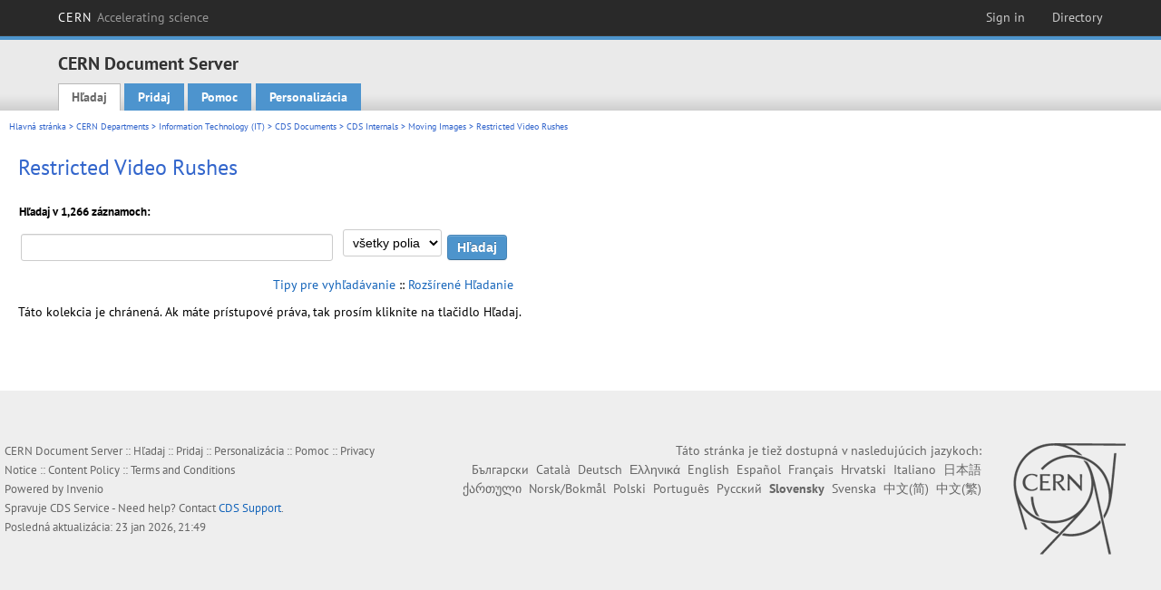

--- FILE ---
content_type: text/html; charset=utf-8
request_url: https://cds.cern.ch/collection/Restricted%20Video%20Rushes?ln=sk&as=0
body_size: 4720
content:
<!DOCTYPE html PUBLIC "-//W3C//DTD XHTML 1.0 Transitional//EN"
"http://www.w3.org/TR/xhtml1/DTD/xhtml1-transitional.dtd">

<!--[if IEMobile 7]><html class="iem7" xmlns="http://www.w3.org/1999/xhtml" lang="sk" xml:lang="sk" xmlns:og="http://ogp.me/ns#" xmlns:fb="http://ogp.me/ns/fb#"><![endif]-->
<!--[if lte IE 6]><html class="ie6 ie6-7 ie6-8" xmlns="http://www.w3.org/1999/xhtml" lang="sk" xml:lang="sk" xmlns:og="http://ogp.me/ns#" xmlns:fb="http://ogp.me/ns/fb#"><![endif]-->
<!--[if (IE 7)&(!IEMobile)]><html class="ie7 ie6-7 ie6-8" xmlns="http://www.w3.org/1999/xhtml" lang="sk" xml:lang="sk" xmlns:og="http://ogp.me/ns#" xmlns:fb="http://ogp.me/ns/fb#"><![endif]-->
<!--[if IE 8]><html class="ie8 ie6-8" xmlns="http://www.w3.org/1999/xhtml" lang="sk" xml:lang="sk" xmlns:og="http://ogp.me/ns#" xmlns:fb="http://ogp.me/ns/fb#"><![endif]-->
<!--[if (gte IE 9)|(gt IEMobile 7)]><!--><html xmlns="http://www.w3.org/1999/xhtml" lang="sk" xml:lang="sk" xmlns:og="http://ogp.me/ns#" xmlns:fb="http://ogp.me/ns/fb#"><!--<![endif]-->

<head>
 <title>Restricted Video Rushes - CERN Document Server</title>
<link href='https://framework.web.cern.ch/framework/2.0/fonts/PTSansWeb/PTSansWeb.css' rel='stylesheet' type='text/css' />
 <link rel="stylesheet" href="https://cds.cern.ch/img/invenio.css?v=20141127" type="text/css" />
 <link rel="stylesheet" href="https://cds.cern.ch/img/cern_theme/css/cern_theme.css?v=20141127" type="text/css" />
 <link rel="stylesheet"href="/css/font-awesome.min.css">
 <meta http-equiv="X-UA-Compatible" content="IE=Edge"/>



<link rel="stylesheet" href="https://cds.cern.ch/img/cern_toolbar/css/toolbar.css" type="text/css" />
<!--[if lt IE 8]>
    <link href="https://cds.cern.ch/img/cern_toolbar/css/toolbar-ie.css" rel="stylesheet" type="text/css">
<![endif]-->

 <!--[if lt IE 8]>
   <link rel="stylesheet" type="text/css" href="https://cds.cern.ch/img/invenio-ie7.css" />
 <![endif]-->
 <!--[if gt IE 8]>
   <style type="text/css">div.restrictedflag {filter:none;}</style>
 <![endif]-->

   <link rel="canonical" href="https://cds.cern.ch/collection/Restricted%20Video%20Rushes?as=0" />
  <link rel="alternate" hreflang="el" href="https://cds.cern.ch/collection/Restricted%20Video%20Rushes?as=0&amp;ln=el" />
  <link rel="alternate" hreflang="fr" href="https://cds.cern.ch/collection/Restricted%20Video%20Rushes?as=0&amp;ln=fr" />
  <link rel="alternate" hreflang="bg" href="https://cds.cern.ch/collection/Restricted%20Video%20Rushes?as=0&amp;ln=bg" />
  <link rel="alternate" hreflang="zh-TW" href="https://cds.cern.ch/collection/Restricted%20Video%20Rushes?as=0&amp;ln=zh_TW" />
  <link rel="alternate" hreflang="pt" href="https://cds.cern.ch/collection/Restricted%20Video%20Rushes?as=0&amp;ln=pt" />
  <link rel="alternate" hreflang="no" href="https://cds.cern.ch/collection/Restricted%20Video%20Rushes?as=0&amp;ln=no" />
  <link rel="alternate" hreflang="hr" href="https://cds.cern.ch/collection/Restricted%20Video%20Rushes?as=0&amp;ln=hr" />
  <link rel="alternate" hreflang="ca" href="https://cds.cern.ch/collection/Restricted%20Video%20Rushes?as=0&amp;ln=ca" />
  <link rel="alternate" hreflang="de" href="https://cds.cern.ch/collection/Restricted%20Video%20Rushes?as=0&amp;ln=de" />
  <link rel="alternate" hreflang="it" href="https://cds.cern.ch/collection/Restricted%20Video%20Rushes?as=0&amp;ln=it" />
  <link rel="alternate" hreflang="zh-CN" href="https://cds.cern.ch/collection/Restricted%20Video%20Rushes?as=0&amp;ln=zh_CN" />
  <link rel="alternate" hreflang="sv" href="https://cds.cern.ch/collection/Restricted%20Video%20Rushes?as=0&amp;ln=sv" />
  <link rel="alternate" hreflang="sk" href="https://cds.cern.ch/collection/Restricted%20Video%20Rushes?as=0&amp;ln=sk" />
  <link rel="alternate" hreflang="en" href="https://cds.cern.ch/collection/Restricted%20Video%20Rushes?as=0&amp;ln=en" />
  <link rel="alternate" hreflang="pl" href="https://cds.cern.ch/collection/Restricted%20Video%20Rushes?as=0&amp;ln=pl" />
  <link rel="alternate" hreflang="ru" href="https://cds.cern.ch/collection/Restricted%20Video%20Rushes?as=0&amp;ln=ru" />
  <link rel="alternate" hreflang="ka" href="https://cds.cern.ch/collection/Restricted%20Video%20Rushes?as=0&amp;ln=ka" />
  <link rel="alternate" hreflang="ja" href="https://cds.cern.ch/collection/Restricted%20Video%20Rushes?as=0&amp;ln=ja" />
  <link rel="alternate" hreflang="es" href="https://cds.cern.ch/collection/Restricted%20Video%20Rushes?as=0&amp;ln=es" />

 <link rel="alternate" type="application/rss+xml" title="CERN Document Server RSS" href="https://cds.cern.ch/rss?cc=Restricted%20Video%20Rushes" />
 <link rel="search" type="application/opensearchdescription+xml" href="https://cds.cern.ch/opensearchdescription" title="CERN Document Server" />
 <link rel="unapi-server" type="application/xml" title="unAPI" href="https://cds.cern.ch/unapi" />
 
 <link rel="apple-touch-icon" href="/apple-touch-icon.png"/>
 <link rel="apple-touch-icon-precomposed" href="/apple-touch-icon-precomposed.png"/>
 <meta http-equiv="Content-Type" content="text/html; charset=utf-8" />
 <meta http-equiv="Content-Language" content="sk" />
 <meta name="description" content="CERN Document Server - Restricted Video Rushes" />
 <meta name="keywords" content="CERN Document Server, Restricted Video Rushes" />
 <script type="text/javascript" src="https://cds.cern.ch/js/jquery.min.js"></script>
 <!-- WebNews CSS library -->
 <link rel="stylesheet" href="https://cds.cern.ch/img/webnews.css" type="text/css" />
 <!-- WebNews JS library -->
 <script type="text/javascript" src="https://cds.cern.ch/js/webnews.js?v=20131009"></script>
 <meta property="fb:app_id" content="137353533001720"/>
 <script type="text/x-mathjax-config">
MathJax.Hub.Config({
  tex2jax: {inlineMath: [['$','$']],
            processEscapes: true},
  showProcessingMessages: false,
  messageStyle: "none"
});
</script>
<script src="/MathJax/MathJax.js?config=TeX-AMS_CHTML" type="text/javascript">
</script>
 <style></style>
</head>
<body class="search" lang="sk">



<!-- toolbar starts -->
  
        <div id="cern-toolbar">
            <h1><a href="http://cern.ch" title="CERN">CERN <span>Accelerating science</span></a></h1>
			<ul>
				
                   <li class="cern-accountlinks"><a class="cern-account" href="https://cds.cern.ch/youraccount/login?ln=sk&amp;referer=https%3A//cds.cern.ch/collection/Restricted%20Video%20Rushes%3Fln%3Dsk%26as%3D0" title="Sign in to your CERN account">Sign in</a></li>
                                <li><a class="cern-directory" href="http://cern.ch/directory" title="Search CERN resources and browse the directory">Directory</a></li>
			</ul>
	</div>


<!-- toolbar ends -->

<!-- Nav header starts-->

<div role="banner" class="clearfix" id="header">

    <div class="header-inner inner">
      <hgroup class="clearfix">

<h2 id="site-name">
                <a rel="home" title="Home" href="/"><span>CERN Document Server</span></a>
              </h2>
              <h3 id="site-slogan">Access articles, reports and multimedia content in HEP</h3>
      </hgroup><!-- /#name-and-slogan -->


              <div role="navigation" id="main-navigation" class="cdsmenu">
          <h2 class="element-invisible">Main menu</h2><ul class="links inline clearfix">
<li class="menu-386 first active-trail"><a class="active-trail" href="https://cds.cern.ch/?ln=sk">Hľadaj</a></li>
<li class="menu-444 "><a class="" title="" href="https://cds.cern.ch/submit?ln=sk">Pridaj</a></li>
<li class="menu-426 "><a class="" href="https://cds.cern.ch/help/?ln=sk">Pomoc</a></li>
<li class="leaf hassubcdsmenu">
        <a hreflang="en" class="header" href="https://cds.cern.ch/youraccount/display?ln=sk">Personalizácia</a>
        <ul class="subsubcdsmenu"><li><a href="https://cds.cern.ch/youralerts/list?ln=sk">Your alerts</a></li><li><a href="https://cds.cern.ch/yourbaskets/display?ln=sk">Your baskets</a></li><li><a href="https://cds.cern.ch/yourcomments?ln=sk">Your comments</a></li><li><a href="https://cds.cern.ch/youralerts/display?ln=sk">Your searches</a></li></ul></li>

</ul>        </div>

    </div>
  </div>

<!-- Nav header ends-->


<table class="navtrailbox">
 <tr>
  <td class="navtrailboxbody">
   <a href="/?ln=sk" class="navtrail">Hlavná stránka</a> &gt; <a href="/collection/CERN%20Departments?ln=sk&amp;as=0" class="navtrail">CERN Departments</a> &gt; <a href="/collection/Information%20Technology%20%28IT%29?ln=sk&amp;as=0" class="navtrail">Information Technology (IT)</a> &gt; <a href="/collection/CDS%20Documents?ln=sk&amp;as=0" class="navtrail">CDS Documents</a> &gt; <a href="/collection/CDS%20Internals?ln=sk&amp;as=0" class="navtrail">CDS Internals</a> &gt; <a href="/collection/Moving%20Images?ln=sk&amp;as=0" class="navtrail">Moving Images</a> &gt; Restricted Video Rushes
  </td>
 </tr>
</table>

</div>
        
<div class="pagebody">
  <div class="pagebodystripeleft">
    <div class="pageboxlefttop"></div>
    <div class="pageboxlefttopadd"></div>
    <div class="pageboxleftbottomadd"></div>
    <div class="pageboxleftbottom"></div>
  </div>
  <div class="pagebodystriperight">
    <div class="pageboxrighttop"></div>
    <div class="pageboxrighttopadd"></div>
    <div class="pageboxrightbottomadd"></div>
    <div class="pageboxrightbottom"></div>
  </div>
  <div class="pagebodystripemiddle">
    
    <div class="headline_div"><h1 class="headline">Restricted Video Rushes</h1></div>
    
    
               <form name="search" action="/search" method="get">
               
        <!--create_searchfor_simple()-->
        <input type="hidden" name="ln" value="sk" /><input type="hidden" name="cc" value="Restricted Video Rushes" /><input type="hidden" name="sc" value="1" />
        <table class="searchbox">
         <thead>
          <tr align="left">
           <th colspan="2" class="searchboxheader">Hľadaj v 1,266 záznamoch:</th>
           
          </tr>
         </thead>
         <tbody>
          <tr valign="baseline">
             <td class="searchboxbody" align="left" ><input type="text" name="p" size="40" value=""/></td>
             <td class="searchboxbody" align="left"><select name="f"><option value="" selected="selected">všetky polia</option><option value="title">názov</option><option value="author">autor</option><option value="abstract">abstrakt</option><option value="reportnumber">číslo správy</option><option value="year">rok</option></select></td>
             <td class="searchboxbody" align="left">
              <input class="formbutton" type="submit" name="action_search" value="Hľadaj" />
              <input class="formbutton" type="submit" name="action_browse" value="Prelistuj" /></td>
          </tr>
          <tr align="baseline">
             <td class="searchboxbody" colspan="3" align="right">
             <small>
               <a href="https://cds.cern.ch/help/search-tips?ln=sk">Tipy pre vyhľadávanie</a> ::
               <a href="/collection/Restricted%20Video%20Rushes?ln=sk&amp;as=1">Rozšírené Hľadanie</a>
             </small>
           </td>
          </tr>
         </tbody>
        </table>
        <!--/create_searchfor_simple()-->
         
               
               
                    <table cellspacing="0" cellpadding="0" border="0" class="narrowandfocusonsearchbox">
                      <tr>
                        <td valign="top">Táto kolekcia je chránená.  Ak máte prístupové práva, tak prosím kliknite na tlačidlo Hľadaj.</td>
                   </tr></table>
               </form>
  </div>
  <div class="clear"></div>
</div>


<footer id="footer" class="pagefooter clearfix">

<!-- replaced page footer -->

 <div class="pagefooterstripeleft">
  CERN Document Server&nbsp;::&nbsp;<a class="footer" href="https://cds.cern.ch/?ln=sk">Hľadaj</a>&nbsp;::&nbsp;<a class="footer" href="https://cds.cern.ch/submit?ln=sk">Pridaj</a>&nbsp;::&nbsp;<a class="footer" href="https://cds.cern.ch/youraccount/display?ln=sk">Personalizácia</a>&nbsp;::&nbsp;<a class="footer" href="https://cds.cern.ch/help/?ln=sk">Pomoc</a>&nbsp;::&nbsp;<a class="footer" href="https://cern.service-now.com/service-portal?id=privacy_policy&se=CDS-Service" target="_blank">Privacy Notice</a>&nbsp;::&nbsp;<a class="footer" href="https://repository.cern/content-policy" target="_blank">Content Policy</a>&nbsp;::&nbsp;<a class="footer" href="https://repository.cern/terms" target="_blank">Terms and Conditions</a>
  <br />
  Powered by <a class="footer" href="http://invenio-software.org/">Invenio</a>
  <br />
  Spravuje <a class="footer" href="https://cern.service-now.com/service-portal?id=service_element&name=CDS-Service">CDS Service</a> - Need help? Contact <a href="https://cern.service-now.com/service-portal?id=service_element&name=CDS-Service">CDS Support</a>.
  <br />
  Posledná aktualizácia: 23 jan 2026, 21:49
 </div>

<div class="pagefooterstriperight">

  <div  class="cern-logo">
    <a id="logo" href="http://cern.ch" title="CERN" rel="CERN" ><img src="https://cds.cern.ch/img/cern_theme/img/cern-logo-large.png" alt="CERN" /></a>
  </div>
  <div class="cern-languagebox">
    Táto stránka je tiež dostupná v nasledujúcich jazykoch:<br /><a href="/collection/Restricted%20Video%20Rushes?ln=bg&amp;as=0" class="langinfo">Български</a> &nbsp;<a href="/collection/Restricted%20Video%20Rushes?ln=ca&amp;as=0" class="langinfo">Català</a> &nbsp;<a href="/collection/Restricted%20Video%20Rushes?ln=de&amp;as=0" class="langinfo">Deutsch</a> &nbsp;<a href="/collection/Restricted%20Video%20Rushes?ln=el&amp;as=0" class="langinfo">Ελληνικά</a> &nbsp;<a href="/collection/Restricted%20Video%20Rushes?ln=en&amp;as=0" class="langinfo">English</a> &nbsp;<a href="/collection/Restricted%20Video%20Rushes?ln=es&amp;as=0" class="langinfo">Español</a> &nbsp;<a href="/collection/Restricted%20Video%20Rushes?ln=fr&amp;as=0" class="langinfo">Français</a> &nbsp;<a href="/collection/Restricted%20Video%20Rushes?ln=hr&amp;as=0" class="langinfo">Hrvatski</a> &nbsp;<a href="/collection/Restricted%20Video%20Rushes?ln=it&amp;as=0" class="langinfo">Italiano</a> &nbsp;<a href="/collection/Restricted%20Video%20Rushes?ln=ja&amp;as=0" class="langinfo">日本語</a> &nbsp;<a href="/collection/Restricted%20Video%20Rushes?ln=ka&amp;as=0" class="langinfo">ქართული</a> &nbsp;<a href="/collection/Restricted%20Video%20Rushes?ln=no&amp;as=0" class="langinfo">Norsk/Bokmål</a> &nbsp;<a href="/collection/Restricted%20Video%20Rushes?ln=pl&amp;as=0" class="langinfo">Polski</a> &nbsp;<a href="/collection/Restricted%20Video%20Rushes?ln=pt&amp;as=0" class="langinfo">Português</a> &nbsp;<a href="/collection/Restricted%20Video%20Rushes?ln=ru&amp;as=0" class="langinfo">Русский</a> &nbsp;<span class="langinfo">Slovensky</span> &nbsp;<a href="/collection/Restricted%20Video%20Rushes?ln=sv&amp;as=0" class="langinfo">Svenska</a> &nbsp;<a href="/collection/Restricted%20Video%20Rushes?ln=zh_CN&amp;as=0" class="langinfo">中文(简)</a> &nbsp;<a href="/collection/Restricted%20Video%20Rushes?ln=zh_TW&amp;as=0" class="langinfo">中文(繁)</a>
  </div>
</div>

<!-- replaced page footer -->
</footer>
<script type="text/javascript">

  var SyndeticsBookCovers = (function() {
    var SMALL_SIZE = "sc.gif",
        MEDIUM_SIZE = "mc.gif",
        RAW_URL = "https://secure.syndetics.com/index.aspx?isbn=THEISBN/THESIZE&client=cernlibrary";

    replaceCover = function(imgElement, isbns, hdFormat) {
      var img = new Image(),
          size = hdFormat ? MEDIUM_SIZE : SMALL_SIZE;
      var _isbns = isbns.sort(function(a, b) {
        // sort from shortest to longest ISBN (more modern)
        return a.length > b.length ? 1 : -1;
      });

      function next() {
        var isbn = _isbns.pop();
        if (isbn) {
          var url = RAW_URL.replace("THEISBN", isbn).replace("THESIZE", size);
          img.src = url;
        }
      }

      function done() {
        imgElement.src = img.src;
      }

      img.onload = function() {
        if (this.width > 1) {
          done();
        } else {
          next();
        }
      };

      next();
    };

    return {
      replaceCover: replaceCover
    };
  })();

  $(document).ready(function() {

      // get book covers
      $("img.book-cover").each(function() {
        var $this = $(this),
            strIsbns = $this.data("isbns") || "",
            isbnsArray = String(strIsbns).split(","),
            hdFormat = $this.hasClass("hd");
        SyndeticsBookCovers.replaceCover(this, isbnsArray, hdFormat);
      });

      // WebNews tooltips
      $.ajax({
          url: "/news/tooltips",
          success: function(data) {
              create_tooltips(data);
          },
          dataType: "json",
          cache: false
      });
  });

</script>
<!-- Feedback script -->
<script src="//cds.cern.ch/js/feedback.js"></script>
<!-- Feedback script -->
        
<!-- Matomo -->
<script>
  var _paq = window._paq = window._paq || [];
  /* tracker methods like "setCustomDimension" should be called before "trackPageView" */
  _paq.push(['trackPageView']);
  _paq.push(['enableLinkTracking']);
  (function() {
    var u="https://webanalytics.web.cern.ch/";
    _paq.push(['setTrackerUrl', u+'matomo.php']);
    _paq.push(['setSiteId', '756']);
    var d=document, g=d.createElement('script'), s=d.getElementsByTagName('script')[0];
    g.async=true; g.src=u+'matomo.js'; s.parentNode.insertBefore(g,s);
  })();
</script>
<!-- End Matomo Code -->
          
</body>
</html>
        